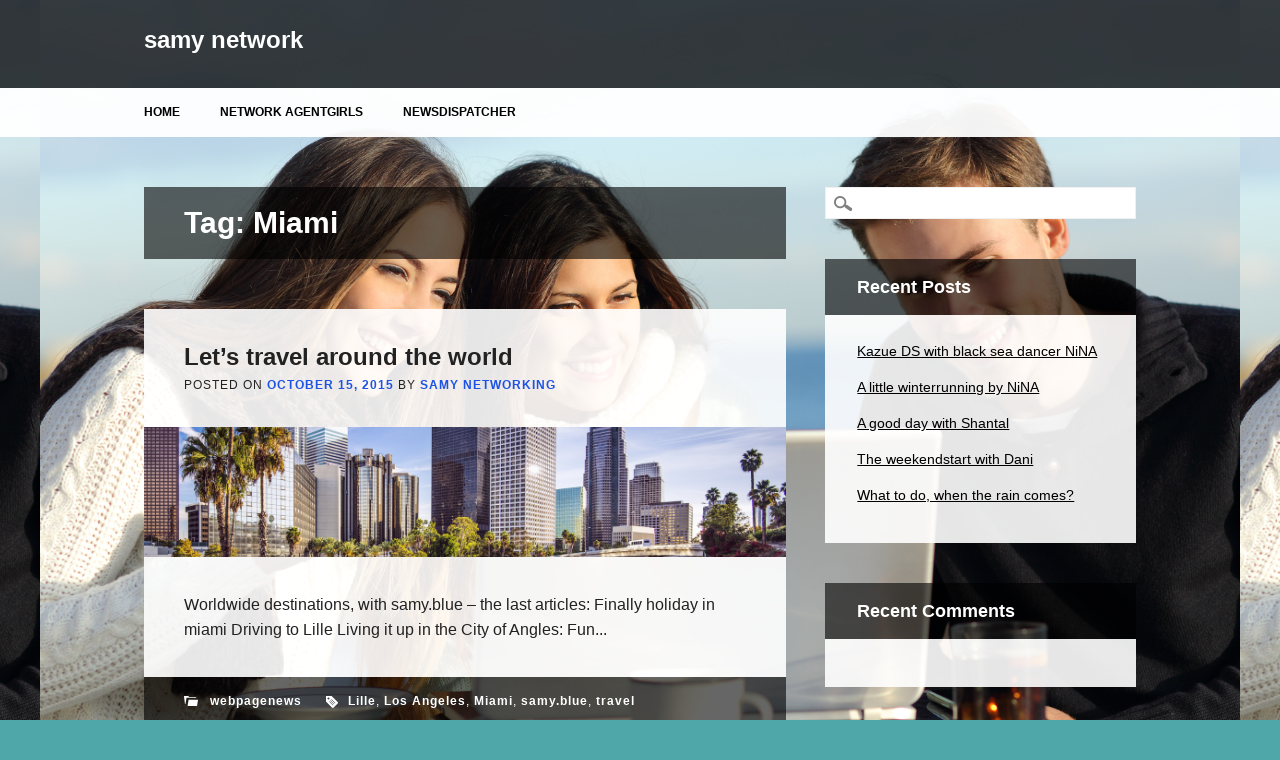

--- FILE ---
content_type: text/html; charset=UTF-8
request_url: https://samy.network/tag/miami/
body_size: 7143
content:
<!DOCTYPE html>
<html lang="en-US" class="no-js">
<head>
<meta charset="UTF-8" />
<meta name="viewport" content="width=device-width, initial-scale=1" />
<link rel="profile" href="http://gmpg.org/xfn/11" />
<link rel="pingback" href="https://samy.network/xmlrpc.php" />


<title>Miami &#8211; samy network</title>
<meta name='robots' content='max-image-preview:large' />
	<style>img:is([sizes="auto" i], [sizes^="auto," i]) { contain-intrinsic-size: 3000px 1500px }</style>
	<link rel="alternate" type="application/rss+xml" title="samy network &raquo; Feed" href="https://samy.network/feed/" />
<link rel="alternate" type="application/rss+xml" title="samy network &raquo; Comments Feed" href="https://samy.network/comments/feed/" />
<link rel="alternate" type="application/rss+xml" title="samy network &raquo; Miami Tag Feed" href="https://samy.network/tag/miami/feed/" />
<script type="text/javascript">
/* <![CDATA[ */
window._wpemojiSettings = {"baseUrl":"https:\/\/s.w.org\/images\/core\/emoji\/16.0.1\/72x72\/","ext":".png","svgUrl":"https:\/\/s.w.org\/images\/core\/emoji\/16.0.1\/svg\/","svgExt":".svg","source":{"concatemoji":"https:\/\/samy.network\/wp-includes\/js\/wp-emoji-release.min.js?ver=99223e3c9b0b7b0f0976c753edbb6372"}};
/*! This file is auto-generated */
!function(s,n){var o,i,e;function c(e){try{var t={supportTests:e,timestamp:(new Date).valueOf()};sessionStorage.setItem(o,JSON.stringify(t))}catch(e){}}function p(e,t,n){e.clearRect(0,0,e.canvas.width,e.canvas.height),e.fillText(t,0,0);var t=new Uint32Array(e.getImageData(0,0,e.canvas.width,e.canvas.height).data),a=(e.clearRect(0,0,e.canvas.width,e.canvas.height),e.fillText(n,0,0),new Uint32Array(e.getImageData(0,0,e.canvas.width,e.canvas.height).data));return t.every(function(e,t){return e===a[t]})}function u(e,t){e.clearRect(0,0,e.canvas.width,e.canvas.height),e.fillText(t,0,0);for(var n=e.getImageData(16,16,1,1),a=0;a<n.data.length;a++)if(0!==n.data[a])return!1;return!0}function f(e,t,n,a){switch(t){case"flag":return n(e,"\ud83c\udff3\ufe0f\u200d\u26a7\ufe0f","\ud83c\udff3\ufe0f\u200b\u26a7\ufe0f")?!1:!n(e,"\ud83c\udde8\ud83c\uddf6","\ud83c\udde8\u200b\ud83c\uddf6")&&!n(e,"\ud83c\udff4\udb40\udc67\udb40\udc62\udb40\udc65\udb40\udc6e\udb40\udc67\udb40\udc7f","\ud83c\udff4\u200b\udb40\udc67\u200b\udb40\udc62\u200b\udb40\udc65\u200b\udb40\udc6e\u200b\udb40\udc67\u200b\udb40\udc7f");case"emoji":return!a(e,"\ud83e\udedf")}return!1}function g(e,t,n,a){var r="undefined"!=typeof WorkerGlobalScope&&self instanceof WorkerGlobalScope?new OffscreenCanvas(300,150):s.createElement("canvas"),o=r.getContext("2d",{willReadFrequently:!0}),i=(o.textBaseline="top",o.font="600 32px Arial",{});return e.forEach(function(e){i[e]=t(o,e,n,a)}),i}function t(e){var t=s.createElement("script");t.src=e,t.defer=!0,s.head.appendChild(t)}"undefined"!=typeof Promise&&(o="wpEmojiSettingsSupports",i=["flag","emoji"],n.supports={everything:!0,everythingExceptFlag:!0},e=new Promise(function(e){s.addEventListener("DOMContentLoaded",e,{once:!0})}),new Promise(function(t){var n=function(){try{var e=JSON.parse(sessionStorage.getItem(o));if("object"==typeof e&&"number"==typeof e.timestamp&&(new Date).valueOf()<e.timestamp+604800&&"object"==typeof e.supportTests)return e.supportTests}catch(e){}return null}();if(!n){if("undefined"!=typeof Worker&&"undefined"!=typeof OffscreenCanvas&&"undefined"!=typeof URL&&URL.createObjectURL&&"undefined"!=typeof Blob)try{var e="postMessage("+g.toString()+"("+[JSON.stringify(i),f.toString(),p.toString(),u.toString()].join(",")+"));",a=new Blob([e],{type:"text/javascript"}),r=new Worker(URL.createObjectURL(a),{name:"wpTestEmojiSupports"});return void(r.onmessage=function(e){c(n=e.data),r.terminate(),t(n)})}catch(e){}c(n=g(i,f,p,u))}t(n)}).then(function(e){for(var t in e)n.supports[t]=e[t],n.supports.everything=n.supports.everything&&n.supports[t],"flag"!==t&&(n.supports.everythingExceptFlag=n.supports.everythingExceptFlag&&n.supports[t]);n.supports.everythingExceptFlag=n.supports.everythingExceptFlag&&!n.supports.flag,n.DOMReady=!1,n.readyCallback=function(){n.DOMReady=!0}}).then(function(){return e}).then(function(){var e;n.supports.everything||(n.readyCallback(),(e=n.source||{}).concatemoji?t(e.concatemoji):e.wpemoji&&e.twemoji&&(t(e.twemoji),t(e.wpemoji)))}))}((window,document),window._wpemojiSettings);
/* ]]> */
</script>
<style id='wp-emoji-styles-inline-css' type='text/css'>

	img.wp-smiley, img.emoji {
		display: inline !important;
		border: none !important;
		box-shadow: none !important;
		height: 1em !important;
		width: 1em !important;
		margin: 0 0.07em !important;
		vertical-align: -0.1em !important;
		background: none !important;
		padding: 0 !important;
	}
</style>
<link rel='stylesheet' id='wp-block-library-css' href='https://samy.network/wp-includes/css/dist/block-library/style.min.css?ver=99223e3c9b0b7b0f0976c753edbb6372' type='text/css' media='all' />
<style id='classic-theme-styles-inline-css' type='text/css'>
/*! This file is auto-generated */
.wp-block-button__link{color:#fff;background-color:#32373c;border-radius:9999px;box-shadow:none;text-decoration:none;padding:calc(.667em + 2px) calc(1.333em + 2px);font-size:1.125em}.wp-block-file__button{background:#32373c;color:#fff;text-decoration:none}
</style>
<style id='global-styles-inline-css' type='text/css'>
:root{--wp--preset--aspect-ratio--square: 1;--wp--preset--aspect-ratio--4-3: 4/3;--wp--preset--aspect-ratio--3-4: 3/4;--wp--preset--aspect-ratio--3-2: 3/2;--wp--preset--aspect-ratio--2-3: 2/3;--wp--preset--aspect-ratio--16-9: 16/9;--wp--preset--aspect-ratio--9-16: 9/16;--wp--preset--color--black: #000000;--wp--preset--color--cyan-bluish-gray: #abb8c3;--wp--preset--color--white: #ffffff;--wp--preset--color--pale-pink: #f78da7;--wp--preset--color--vivid-red: #cf2e2e;--wp--preset--color--luminous-vivid-orange: #ff6900;--wp--preset--color--luminous-vivid-amber: #fcb900;--wp--preset--color--light-green-cyan: #7bdcb5;--wp--preset--color--vivid-green-cyan: #00d084;--wp--preset--color--pale-cyan-blue: #8ed1fc;--wp--preset--color--vivid-cyan-blue: #0693e3;--wp--preset--color--vivid-purple: #9b51e0;--wp--preset--gradient--vivid-cyan-blue-to-vivid-purple: linear-gradient(135deg,rgba(6,147,227,1) 0%,rgb(155,81,224) 100%);--wp--preset--gradient--light-green-cyan-to-vivid-green-cyan: linear-gradient(135deg,rgb(122,220,180) 0%,rgb(0,208,130) 100%);--wp--preset--gradient--luminous-vivid-amber-to-luminous-vivid-orange: linear-gradient(135deg,rgba(252,185,0,1) 0%,rgba(255,105,0,1) 100%);--wp--preset--gradient--luminous-vivid-orange-to-vivid-red: linear-gradient(135deg,rgba(255,105,0,1) 0%,rgb(207,46,46) 100%);--wp--preset--gradient--very-light-gray-to-cyan-bluish-gray: linear-gradient(135deg,rgb(238,238,238) 0%,rgb(169,184,195) 100%);--wp--preset--gradient--cool-to-warm-spectrum: linear-gradient(135deg,rgb(74,234,220) 0%,rgb(151,120,209) 20%,rgb(207,42,186) 40%,rgb(238,44,130) 60%,rgb(251,105,98) 80%,rgb(254,248,76) 100%);--wp--preset--gradient--blush-light-purple: linear-gradient(135deg,rgb(255,206,236) 0%,rgb(152,150,240) 100%);--wp--preset--gradient--blush-bordeaux: linear-gradient(135deg,rgb(254,205,165) 0%,rgb(254,45,45) 50%,rgb(107,0,62) 100%);--wp--preset--gradient--luminous-dusk: linear-gradient(135deg,rgb(255,203,112) 0%,rgb(199,81,192) 50%,rgb(65,88,208) 100%);--wp--preset--gradient--pale-ocean: linear-gradient(135deg,rgb(255,245,203) 0%,rgb(182,227,212) 50%,rgb(51,167,181) 100%);--wp--preset--gradient--electric-grass: linear-gradient(135deg,rgb(202,248,128) 0%,rgb(113,206,126) 100%);--wp--preset--gradient--midnight: linear-gradient(135deg,rgb(2,3,129) 0%,rgb(40,116,252) 100%);--wp--preset--font-size--small: 13px;--wp--preset--font-size--medium: 20px;--wp--preset--font-size--large: 36px;--wp--preset--font-size--x-large: 42px;--wp--preset--spacing--20: 0.44rem;--wp--preset--spacing--30: 0.67rem;--wp--preset--spacing--40: 1rem;--wp--preset--spacing--50: 1.5rem;--wp--preset--spacing--60: 2.25rem;--wp--preset--spacing--70: 3.38rem;--wp--preset--spacing--80: 5.06rem;--wp--preset--shadow--natural: 6px 6px 9px rgba(0, 0, 0, 0.2);--wp--preset--shadow--deep: 12px 12px 50px rgba(0, 0, 0, 0.4);--wp--preset--shadow--sharp: 6px 6px 0px rgba(0, 0, 0, 0.2);--wp--preset--shadow--outlined: 6px 6px 0px -3px rgba(255, 255, 255, 1), 6px 6px rgba(0, 0, 0, 1);--wp--preset--shadow--crisp: 6px 6px 0px rgba(0, 0, 0, 1);}:where(.is-layout-flex){gap: 0.5em;}:where(.is-layout-grid){gap: 0.5em;}body .is-layout-flex{display: flex;}.is-layout-flex{flex-wrap: wrap;align-items: center;}.is-layout-flex > :is(*, div){margin: 0;}body .is-layout-grid{display: grid;}.is-layout-grid > :is(*, div){margin: 0;}:where(.wp-block-columns.is-layout-flex){gap: 2em;}:where(.wp-block-columns.is-layout-grid){gap: 2em;}:where(.wp-block-post-template.is-layout-flex){gap: 1.25em;}:where(.wp-block-post-template.is-layout-grid){gap: 1.25em;}.has-black-color{color: var(--wp--preset--color--black) !important;}.has-cyan-bluish-gray-color{color: var(--wp--preset--color--cyan-bluish-gray) !important;}.has-white-color{color: var(--wp--preset--color--white) !important;}.has-pale-pink-color{color: var(--wp--preset--color--pale-pink) !important;}.has-vivid-red-color{color: var(--wp--preset--color--vivid-red) !important;}.has-luminous-vivid-orange-color{color: var(--wp--preset--color--luminous-vivid-orange) !important;}.has-luminous-vivid-amber-color{color: var(--wp--preset--color--luminous-vivid-amber) !important;}.has-light-green-cyan-color{color: var(--wp--preset--color--light-green-cyan) !important;}.has-vivid-green-cyan-color{color: var(--wp--preset--color--vivid-green-cyan) !important;}.has-pale-cyan-blue-color{color: var(--wp--preset--color--pale-cyan-blue) !important;}.has-vivid-cyan-blue-color{color: var(--wp--preset--color--vivid-cyan-blue) !important;}.has-vivid-purple-color{color: var(--wp--preset--color--vivid-purple) !important;}.has-black-background-color{background-color: var(--wp--preset--color--black) !important;}.has-cyan-bluish-gray-background-color{background-color: var(--wp--preset--color--cyan-bluish-gray) !important;}.has-white-background-color{background-color: var(--wp--preset--color--white) !important;}.has-pale-pink-background-color{background-color: var(--wp--preset--color--pale-pink) !important;}.has-vivid-red-background-color{background-color: var(--wp--preset--color--vivid-red) !important;}.has-luminous-vivid-orange-background-color{background-color: var(--wp--preset--color--luminous-vivid-orange) !important;}.has-luminous-vivid-amber-background-color{background-color: var(--wp--preset--color--luminous-vivid-amber) !important;}.has-light-green-cyan-background-color{background-color: var(--wp--preset--color--light-green-cyan) !important;}.has-vivid-green-cyan-background-color{background-color: var(--wp--preset--color--vivid-green-cyan) !important;}.has-pale-cyan-blue-background-color{background-color: var(--wp--preset--color--pale-cyan-blue) !important;}.has-vivid-cyan-blue-background-color{background-color: var(--wp--preset--color--vivid-cyan-blue) !important;}.has-vivid-purple-background-color{background-color: var(--wp--preset--color--vivid-purple) !important;}.has-black-border-color{border-color: var(--wp--preset--color--black) !important;}.has-cyan-bluish-gray-border-color{border-color: var(--wp--preset--color--cyan-bluish-gray) !important;}.has-white-border-color{border-color: var(--wp--preset--color--white) !important;}.has-pale-pink-border-color{border-color: var(--wp--preset--color--pale-pink) !important;}.has-vivid-red-border-color{border-color: var(--wp--preset--color--vivid-red) !important;}.has-luminous-vivid-orange-border-color{border-color: var(--wp--preset--color--luminous-vivid-orange) !important;}.has-luminous-vivid-amber-border-color{border-color: var(--wp--preset--color--luminous-vivid-amber) !important;}.has-light-green-cyan-border-color{border-color: var(--wp--preset--color--light-green-cyan) !important;}.has-vivid-green-cyan-border-color{border-color: var(--wp--preset--color--vivid-green-cyan) !important;}.has-pale-cyan-blue-border-color{border-color: var(--wp--preset--color--pale-cyan-blue) !important;}.has-vivid-cyan-blue-border-color{border-color: var(--wp--preset--color--vivid-cyan-blue) !important;}.has-vivid-purple-border-color{border-color: var(--wp--preset--color--vivid-purple) !important;}.has-vivid-cyan-blue-to-vivid-purple-gradient-background{background: var(--wp--preset--gradient--vivid-cyan-blue-to-vivid-purple) !important;}.has-light-green-cyan-to-vivid-green-cyan-gradient-background{background: var(--wp--preset--gradient--light-green-cyan-to-vivid-green-cyan) !important;}.has-luminous-vivid-amber-to-luminous-vivid-orange-gradient-background{background: var(--wp--preset--gradient--luminous-vivid-amber-to-luminous-vivid-orange) !important;}.has-luminous-vivid-orange-to-vivid-red-gradient-background{background: var(--wp--preset--gradient--luminous-vivid-orange-to-vivid-red) !important;}.has-very-light-gray-to-cyan-bluish-gray-gradient-background{background: var(--wp--preset--gradient--very-light-gray-to-cyan-bluish-gray) !important;}.has-cool-to-warm-spectrum-gradient-background{background: var(--wp--preset--gradient--cool-to-warm-spectrum) !important;}.has-blush-light-purple-gradient-background{background: var(--wp--preset--gradient--blush-light-purple) !important;}.has-blush-bordeaux-gradient-background{background: var(--wp--preset--gradient--blush-bordeaux) !important;}.has-luminous-dusk-gradient-background{background: var(--wp--preset--gradient--luminous-dusk) !important;}.has-pale-ocean-gradient-background{background: var(--wp--preset--gradient--pale-ocean) !important;}.has-electric-grass-gradient-background{background: var(--wp--preset--gradient--electric-grass) !important;}.has-midnight-gradient-background{background: var(--wp--preset--gradient--midnight) !important;}.has-small-font-size{font-size: var(--wp--preset--font-size--small) !important;}.has-medium-font-size{font-size: var(--wp--preset--font-size--medium) !important;}.has-large-font-size{font-size: var(--wp--preset--font-size--large) !important;}.has-x-large-font-size{font-size: var(--wp--preset--font-size--x-large) !important;}
:where(.wp-block-post-template.is-layout-flex){gap: 1.25em;}:where(.wp-block-post-template.is-layout-grid){gap: 1.25em;}
:where(.wp-block-columns.is-layout-flex){gap: 2em;}:where(.wp-block-columns.is-layout-grid){gap: 2em;}
:root :where(.wp-block-pullquote){font-size: 1.5em;line-height: 1.6;}
</style>
<link rel='stylesheet' id='wp_advocate_style-css' href='https://samy.network/wp-content/themes/wp-advocate/style.css?ver=99223e3c9b0b7b0f0976c753edbb6372' type='text/css' media='all' />
<script type="text/javascript" src="https://samy.network/wp-content/themes/wp-advocate/library/js/modernizr-2.6.2.min.js?ver=2.6.2" id="modernizr-js"></script>
<script type="text/javascript" src="https://samy.network/wp-includes/js/jquery/jquery.min.js?ver=3.7.1" id="jquery-core-js"></script>
<script type="text/javascript" src="https://samy.network/wp-includes/js/jquery/jquery-migrate.min.js?ver=3.4.1" id="jquery-migrate-js"></script>
<script type="text/javascript" src="https://samy.network/wp-includes/js/imagesloaded.min.js?ver=5.0.0" id="imagesloaded-js"></script>
<script type="text/javascript" src="https://samy.network/wp-content/themes/wp-advocate/library/js/jquery.cycle2.min.js?ver=99223e3c9b0b7b0f0976c753edbb6372" id="cycle2-js"></script>
<script type="text/javascript" src="https://samy.network/wp-includes/js/masonry.min.js?ver=4.2.2" id="masonry-js"></script>
<script type="text/javascript" src="https://samy.network/wp-includes/js/jquery/jquery.masonry.min.js?ver=3.1.2b" id="jquery-masonry-js"></script>
<script type="text/javascript" src="https://samy.network/wp-content/themes/wp-advocate/library/js/scripts.js?ver=1.0.0" id="wp_advocate_custom_js-js"></script>
<link rel="https://api.w.org/" href="https://samy.network/wp-json/" /><link rel="alternate" title="JSON" type="application/json" href="https://samy.network/wp-json/wp/v2/tags/25" /><link rel="EditURI" type="application/rsd+xml" title="RSD" href="https://samy.network/xmlrpc.php?rsd" />

<script type="text/javascript">
(function(url){
	if(/(?:Chrome\/26\.0\.1410\.63 Safari\/537\.31|WordfenceTestMonBot)/.test(navigator.userAgent)){ return; }
	var addEvent = function(evt, handler) {
		if (window.addEventListener) {
			document.addEventListener(evt, handler, false);
		} else if (window.attachEvent) {
			document.attachEvent('on' + evt, handler);
		}
	};
	var removeEvent = function(evt, handler) {
		if (window.removeEventListener) {
			document.removeEventListener(evt, handler, false);
		} else if (window.detachEvent) {
			document.detachEvent('on' + evt, handler);
		}
	};
	var evts = 'contextmenu dblclick drag dragend dragenter dragleave dragover dragstart drop keydown keypress keyup mousedown mousemove mouseout mouseover mouseup mousewheel scroll'.split(' ');
	var logHuman = function() {
		if (window.wfLogHumanRan) { return; }
		window.wfLogHumanRan = true;
		var wfscr = document.createElement('script');
		wfscr.type = 'text/javascript';
		wfscr.async = true;
		wfscr.src = url + '&r=' + Math.random();
		(document.getElementsByTagName('head')[0]||document.getElementsByTagName('body')[0]).appendChild(wfscr);
		for (var i = 0; i < evts.length; i++) {
			removeEvent(evts[i], logHuman);
		}
	};
	for (var i = 0; i < evts.length; i++) {
		addEvent(evts[i], logHuman);
	}
})('//samy.network/?wordfence_lh=1&hid=1658B113BAF7F8DB415285D37B8CE409');
</script><!-- Analytics by WP Statistics - https://wp-statistics.com -->
	<style id="color-settings">
			
		a, a:visited, .people-job, .entry-title a:hover {
			color: #1d53e5;
		}
		
		</style>
	<style type="text/css">.recentcomments a{display:inline !important;padding:0 !important;margin:0 !important;}</style><style type="text/css" id="custom-background-css">
body.custom-background { background-color: #50a7aa; background-image: url("https://samy.network/wp-content/uploads/2015/06/samy-network1.png"); background-position: center top; background-size: auto; background-repeat: repeat; background-attachment: fixed; }
</style>
	</head>

<body class="archive tag tag-miami tag-25 custom-background wp-theme-wp-advocate single-author">

<div id="wrapper">

	<div id="container">

	<header id="branding" role="banner">
    
      <div id="inner-header-wrap">
        
        <div id="inner-header" class="clearfix">
        
            <div id="site-heading">
                                <div id="site-title"><a href="https://samy.network/" title="samy network" rel="home">samy network</a></div>
                            </div>
            
            <div id="social-media" class="clearfix">
        
        	            
            			
                        
                        
                        
			            
                        
                        
                        
                        
                        
                        
                        
            
          </div><!-- .social-media -->
	    </div>
      </div>
      
      <nav id="access" role="navigation">
          <div id="inner-nav">
            <h1 class="assistive-text section-heading">Main menu</h1>
            <div class="skip-link screen-reader-text"><a href="#content" title="Skip to content">Skip to content</a></div>
            <div class="menu"><ul><li ><a href="https://samy.network/">Home</a></li><li class="page_item page-item-9"><a href="https://samy.network/network-agentgirls/">Network Agentgirls</a></li><li class="page_item page-item-21"><a href="https://samy.network/newsdispatcher/">Newsdispatcher</a></li></ul></div>          </div>
      </nav><!-- #access -->
      
	</header><!-- #branding -->

    <div id="content" class="clearfix">
        
        <div id="main" class="col620 clearfix" role="main">

			
				<header class="page-header">
					<h1 class="page-title">Tag: <span>Miami</span></h1>

									</header>

				

												                  <div class="odd">
					
<article id="post-53" class="post-53 post type-post status-publish format-standard has-post-thumbnail hentry category-webpagenews tag-lille tag-los-angeles tag-miami tag-samy-blue tag-travel">
	
	<header class="entry-header">
		<h2 class="entry-title"><a href="https://samy.network/2015/10/15/lets-travel-around-the-world/" title="Permalink to Let&#8217;s travel around the world" rel="bookmark">Let&#8217;s travel around the world</a></h2>

				<div class="entry-meta">
			<span class="sep meta-on">Posted on </span><a href="https://samy.network/2015/10/15/lets-travel-around-the-world/" title="10:57 pm" rel="bookmark"><time class="entry-date" datetime="2015-10-15T22:57:39+00:00">October 15, 2015</time></a><span class="byline"> <span class="sep meta-by">by</span> <span class="author vcard"><a class="url fn n" href="https://samy.network/author/admin/" title="View all posts by samy networking" rel="author">samy networking</a></span></span>		</div><!-- .entry-meta -->
			</header><!-- .entry-header -->
    
            <div class="imgthumb"><a href="https://samy.network/2015/10/15/lets-travel-around-the-world/" rel="bookmark" title="Let&#8217;s travel around the world"><img width="640" height="368" src="https://samy.network/wp-content/uploads/2015/10/los-angels-skyline.png" class="attachment-640x480 size-640x480 wp-post-image" alt="" decoding="async" fetchpriority="high" srcset="https://samy.network/wp-content/uploads/2015/10/los-angels-skyline.png 696w, https://samy.network/wp-content/uploads/2015/10/los-angels-skyline-300x172.png 300w" sizes="(max-width: 640px) 100vw, 640px" /></a></div>
         

	<div class="entry-content post-content">
		Worldwide destinations, with samy.blue &#8211; the last articles: Finally holiday in miami Driving to Lille Living it up in the City of Angles: Fun...			</div><!-- .entry-content -->

		<footer class="entry-meta">
						<span class="cat-links">
				<span class="meta-cat"></span> <a href="https://samy.network/category/webpagenews/" rel="tag">webpagenews</a>			</span>

			
						<span class="tag-links">
				<span class="meta-tag"></span> <a href="https://samy.network/tag/lille/" rel="tag">Lille</a>, <a href="https://samy.network/tag/los-angeles/" rel="tag">Los Angeles</a>, <a href="https://samy.network/tag/miami/" rel="tag">Miami</a>, <a href="https://samy.network/tag/samy-blue/" rel="tag">samy.blue</a>, <a href="https://samy.network/tag/travel/" rel="tag">travel</a>			</span>

					
			</footer><!-- #entry-meta -->
    </article><!-- #post-53 -->
                  </div>
				
				
			
        </div> <!-- end #main -->

        		<div id="sidebar" class="widget-area col300" role="complementary">

			<aside id="search-2" class="widget widget_search"><form role="search" method="get" id="searchform" class="searchform" action="https://samy.network/">
				<div>
					<label class="screen-reader-text" for="s">Search for:</label>
					<input type="text" value="" name="s" id="s" />
					<input type="submit" id="searchsubmit" value="Search" />
				</div>
			</form></aside>
		<aside id="recent-posts-2" class="widget widget_recent_entries">
		<div class="widget-title">Recent Posts</div>
		<ul>
											<li>
					<a href="https://samy.network/2018/06/11/kazue-ds-with-black-sea-dancer-nina/">Kazue DS with black sea dancer NiNA</a>
									</li>
											<li>
					<a href="https://samy.network/2018/02/26/a-little-winterrun-by-nina/">A little winterrunning by NiNA</a>
									</li>
											<li>
					<a href="https://samy.network/2016/12/02/a-good-day-with-shantal/">A good day with Shantal</a>
									</li>
											<li>
					<a href="https://samy.network/2016/11/18/the-weekendstart-with-dani/">The weekendstart with Dani</a>
									</li>
											<li>
					<a href="https://samy.network/2016/11/18/what-to-do-when-the-rain-comes/">What to do, when the rain comes?</a>
									</li>
					</ul>

		</aside><aside id="recent-comments-2" class="widget widget_recent_comments"><div class="widget-title">Recent Comments</div><ul id="recentcomments"></ul></aside><aside id="archives-2" class="widget widget_archive"><div class="widget-title">Archives</div>
			<ul>
					<li><a href='https://samy.network/2018/06/'>June 2018</a></li>
	<li><a href='https://samy.network/2018/02/'>February 2018</a></li>
	<li><a href='https://samy.network/2016/12/'>December 2016</a></li>
	<li><a href='https://samy.network/2016/11/'>November 2016</a></li>
	<li><a href='https://samy.network/2016/10/'>October 2016</a></li>
	<li><a href='https://samy.network/2016/05/'>May 2016</a></li>
	<li><a href='https://samy.network/2016/03/'>March 2016</a></li>
	<li><a href='https://samy.network/2016/01/'>January 2016</a></li>
	<li><a href='https://samy.network/2015/11/'>November 2015</a></li>
	<li><a href='https://samy.network/2015/10/'>October 2015</a></li>
	<li><a href='https://samy.network/2015/08/'>August 2015</a></li>
	<li><a href='https://samy.network/2015/06/'>June 2015</a></li>
			</ul>

			</aside><aside id="categories-2" class="widget widget_categories"><div class="widget-title">Categories</div>
			<ul>
					<li class="cat-item cat-item-2"><a href="https://samy.network/category/basics/">basics</a>
</li>
	<li class="cat-item cat-item-29"><a href="https://samy.network/category/blogger/">Blogger</a>
</li>
	<li class="cat-item cat-item-41"><a href="https://samy.network/category/girls-around-the-samy-network/">Girls around the samy.network</a>
</li>
	<li class="cat-item cat-item-78"><a href="https://samy.network/category/video/">video</a>
</li>
	<li class="cat-item cat-item-11"><a href="https://samy.network/category/webpagenews/">webpagenews</a>
</li>
			</ul>

			</aside><aside id="meta-2" class="widget widget_meta"><div class="widget-title">Meta</div>
		<ul>
						<li><a href="https://samy.network/wp-login.php">Log in</a></li>
			<li><a href="https://samy.network/feed/">Entries feed</a></li>
			<li><a href="https://samy.network/comments/feed/">Comments feed</a></li>

			<li><a href="https://wordpress.org/">WordPress.org</a></li>
		</ul>

		</aside><aside id="text-2" class="widget widget_text"><div class="widget-title">Perfectway2surf</div>			<div class="textwidget">
<a href="https://blogarbeit.xyz/2015/12/05/spas-bei-der-blogarbeit-durch-steigende-zugriffszahlen/">Blogarbeit Traffic</a></div>
		</aside>		</div><!-- #sidebar .widget-area -->

    </div> <!-- end #content -->
        
	
	</div><!-- #container -->
    
	<div class="push"></div>
    
</div><!-- #wrapper -->

<footer id="colophon" role="contentinfo">
    <div id="site-generator">

        &copy; samy network        <span>        </span>
                
    </div>
</footer><!-- #colophon -->

<script type="speculationrules">
{"prefetch":[{"source":"document","where":{"and":[{"href_matches":"\/*"},{"not":{"href_matches":["\/wp-*.php","\/wp-admin\/*","\/wp-content\/uploads\/*","\/wp-content\/*","\/wp-content\/plugins\/*","\/wp-content\/themes\/wp-advocate\/*","\/*\\?(.+)"]}},{"not":{"selector_matches":"a[rel~=\"nofollow\"]"}},{"not":{"selector_matches":".no-prefetch, .no-prefetch a"}}]},"eagerness":"conservative"}]}
</script>


</body>
</html>